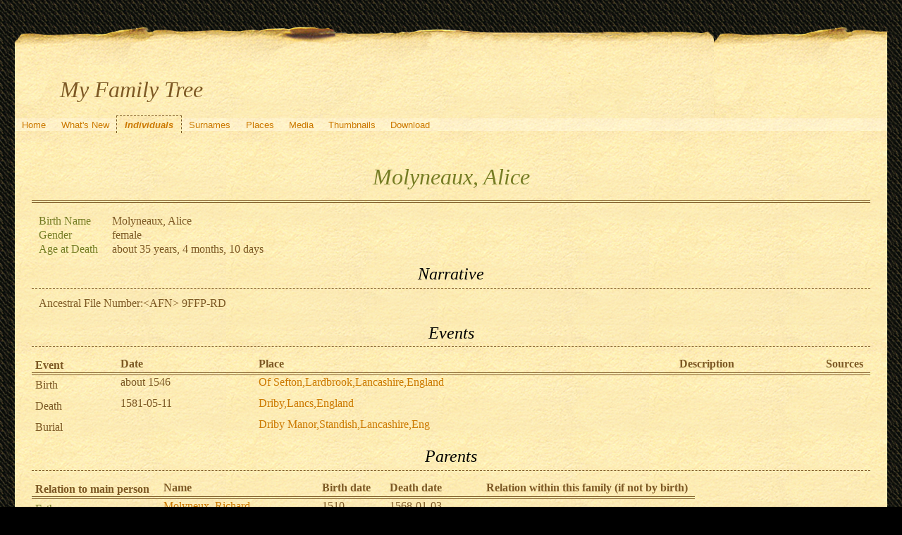

--- FILE ---
content_type: text/html; charset=UTF-8
request_url: https://quickening.zapto.org/gramps/ppl/3/9/ae0fe08b5f078324493.html
body_size: 24245
content:
<!DOCTYPE html>
<html xml:lang="en-US" lang="en-US" xmlns="http://www.w3.org/1999/xhtml">
<head lang="en-US">
	<title>My Family Tree - Molyneaux, Alice</title>
	<meta charset="UTF-8" />
	<meta name ="viewport" content="width=device-width; height=device-height; initial-scale=1.0; minimum-scale=0.5; maximum-scale=10.0; user-scalable=yes" />
	<meta name ="apple-mobile-web-app-capable" content="yes" />
	<meta name="generator" content="Gramps 5.1.6 http://gramps-project.org/" />
	<meta name="author" content="Kyle Davenport" />
	<link href="../../../images/favicon2.ico" rel="shortcut icon" type="image/x-icon" />
	<link href="../../../css/narrative-print.css" media="print" rel="stylesheet" type="text/css" />
	<link href="../../../css/narrative-screen.css" media="screen" rel="stylesheet" type="text/css" />
	<script>function navFunction() { var x = document.getElementById("dropmenu"); if (x.className === "nav") { x.className += " responsive"; } else { x.className = "nav"; } }</script>
	<link href="../../../css/ancestortree.css" media="screen" rel="stylesheet" type="text/css" />
</head>
<body>
	<div id="outerwrapper">
		<div id="header">
			<a href="javascript:void(0);" class="navIcon" onclick="navFunction()">&#8801;</a>
			<h1 id="SiteTitle">My Family Tree</h1>
		</div>
		<div class="wrappernav" id="nav" role="navigation">
			<div class="container">
				<ul class="nav" id="dropmenu">
					<li><a href="../../../index.html" title="Home">Home</a></li>
					<li><a href="../../../whats-new.html" title="What's New">What's New</a></li>
					<li class = "CurrentSection"><a href="../../../individuals.html" title="Individuals">Individuals</a></li>
					<li><a href="../../../surnames.html" title="Surnames">Surnames</a></li>
					<li><a href="../../../places.html" title="Places">Places</a></li>
					<li><a href="../../../media.html" title="Media">Media</a></li>
					<li><a href="../../../thumbnails.html" title="Thumbnails">Thumbnails</a></li>
					<li><a href="../../../download.html" title="Download">Download</a></li>
				</ul>
			</div>
		</div>
		<div class="content" id="IndividualDetail">
			<h3>Molyneaux, Alice<sup><small></small></sup></h3>
			<div id="summaryarea">
				<table class="infolist">
					<tr>
						<td class="ColumnAttribute">Birth Name</td>
						<td class="ColumnValue">
						Molyneaux, Alice
						</td>
					</tr>
					<tr>
						<td class="ColumnAttribute">Gender</td>
						<td class="ColumnValue">female</td>
					</tr>
					<tr>
						<td class="ColumnAttribute">Age at Death</td>
						<td class="ColumnValue">about 35 years, 4 months, 10 days</td>
					</tr>
				</table>
			</div>
			<div class="subsection narrative">
				<h4>Narrative</h4>
				<div class="grampsstylednote">
					<p>
					Ancestral File Number:&lt;AFN&gt; 9FFP-RD
					</p>
				</div>
			</div>
			<div class="subsection" id="events">
				<h4>Events</h4>
				<table class="infolist eventlist">
					<thead>
						<tr>
							<th class="ColumnEvent">Event</th>
							<th class="ColumnDate">Date</th>
							<th class="ColumnPlace">Place</th>
							<th class="ColumnDescription">Description</th>
							<th class="ColumnSources">Sources</th>
							</tr>
					</thead>
					<tbody>
						<tr>
							<td class="ColumnEvent">
							Birth
							</td>
							<td class="ColumnDate">about 1546</td>
							<td class="ColumnPlace">
								<a href="../../../plc/8/5/ae0fe08aad96546a658.html" title="Of Sefton,Lardbrook,Lancashire,England">
								Of Sefton,Lardbrook,Lancashire,England
								</a>
							</td>
							<td class="ColumnDescription">&nbsp;</td>
							<td class="ColumnSources" rowspan="2">
							&nbsp;
							</td>
							<tr>
								<td class="ColumnEvent">
								
								</td>
								<td class="ColumnNotes" colspan="3">
									<div>
									</div>
								</td>
							</tr>
						</tr>
						<tr>
							<td class="ColumnEvent">
							Death
							</td>
							<td class="ColumnDate">1581-05-11</td>
							<td class="ColumnPlace">
								<a href="../../../plc/e/3/ae0fe08b60465287d3e.html" title="Driby,Lancs,England">
								Driby,Lancs,England
								</a>
							</td>
							<td class="ColumnDescription">&nbsp;</td>
							<td class="ColumnSources" rowspan="2">
							&nbsp;
							</td>
							<tr>
								<td class="ColumnEvent">
								
								</td>
								<td class="ColumnNotes" colspan="3">
									<div>
									</div>
								</td>
							</tr>
						</tr>
						<tr>
							<td class="ColumnEvent">
							Burial
							</td>
							<td class="ColumnDate">&nbsp;</td>
							<td class="ColumnPlace">
								<a href="../../../plc/d/5/ae0fe08b6134f84035d.html" title="Driby Manor,Standish,Lancashire,Eng">
								Driby Manor,Standish,Lancashire,Eng
								</a>
							</td>
							<td class="ColumnDescription">&nbsp;</td>
							<td class="ColumnSources" rowspan="2">
							&nbsp;
							</td>
							<tr>
								<td class="ColumnEvent">
								
								</td>
								<td class="ColumnNotes" colspan="3">
									<div>
									</div>
								</td>
							</tr>
						</tr>
					</tbody>
				</table>
			</div>
			<div class="subsection" id="parents">
				<h4>Parents</h4>
				<table class="infolist">
					<thead>
						<tr>
							<th class="ColumnAttribute">Relation to main person</th>
							<th class="ColumnValue">Name</th>
							<th class="ColumnValue">Birth date</th>
							<th class="ColumnValue">Death date</th>
							<th class="ColumnValue">Relation within this family (if not by birth)</th>
						</tr>
					</thead>
					<tbody>
						<tr>
							<td class="ColumnAttribute">Father</td>
							<td class="ColumnValue" /><a href="../../../ppl/6/3/ae0fe08b39866e25236.html">Molyneux, Richard</a><td class="ColumnDate" />1510<td class="ColumnDate" />1568-01-03
						</tr>
						<tr>
							<td class="ColumnAttribute">Mother</td>
							<td class="ColumnValue" /><a href="../../../ppl/6/1/ae0fe08b7d82e416c16.html">Radcliffe, Eleanore</a><td class="ColumnDate" />about 1512<td class="ColumnDate" />Deceased
						</tr>
						<tr>
							<td class="ColumnAttribute">&nbsp;&nbsp;&nbsp;&nbsp;Brother</td>
							<td class="ColumnValue">&nbsp;&nbsp;&nbsp;&nbsp;<a href="../../../ppl/0/3/ae0fe08b70e45a7e930.html">Molyneux, William</a></td>
							<td class="ColumnDate">about 1521</td>
							<td class="ColumnDate">1567-06-11</td>
							<td class="ColumnValue"></td>
						</tr>
						<tr>
							<td class="ColumnAttribute">&nbsp;&nbsp;&nbsp;&nbsp;Brother</td>
							<td class="ColumnValue">&nbsp;&nbsp;&nbsp;&nbsp;<a href="../../../ppl/5/6/ae0fe08b67602667865.html">Molyneux, Richard</a></td>
							<td class="ColumnDate">about 1523</td>
							<td class="ColumnDate">Deceased</td>
							<td class="ColumnValue"></td>
						</tr>
						<tr>
							<td class="ColumnAttribute">&nbsp;&nbsp;&nbsp;&nbsp;Brother</td>
							<td class="ColumnValue">&nbsp;&nbsp;&nbsp;&nbsp;<a href="../../../ppl/e/5/ae0fe08ad92690e795e.html">Molineux, John</a></td>
							<td class="ColumnDate">1525</td>
							<td class="ColumnDate">Deceased</td>
							<td class="ColumnValue"></td>
						</tr>
						<tr>
							<td class="ColumnAttribute">&nbsp;&nbsp;&nbsp;&nbsp;Brother</td>
							<td class="ColumnValue">&nbsp;&nbsp;&nbsp;&nbsp;<a href="../../../ppl/a/9/ae0fe08b75d76922f9a.html">Molyneux, Anthony</a></td>
							<td class="ColumnDate">about 1527</td>
							<td class="ColumnDate">1586</td>
							<td class="ColumnValue"></td>
						</tr>
						<tr>
							<td class="ColumnAttribute">&nbsp;&nbsp;&nbsp;&nbsp;Brother</td>
							<td class="ColumnValue">&nbsp;&nbsp;&nbsp;&nbsp;<a href="../../../ppl/5/f/ae0fe08b80d75b20cf5.html">Molyneux, Alexander</a></td>
							<td class="ColumnDate">about 1529</td>
							<td class="ColumnDate">after 1584-02-06</td>
							<td class="ColumnValue"></td>
						</tr>
						<tr>
							<td class="ColumnAttribute">&nbsp;&nbsp;&nbsp;&nbsp;Brother</td>
							<td class="ColumnValue">&nbsp;&nbsp;&nbsp;&nbsp;<a href="../../../ppl/7/7/ae0fe08b8666f700577.html">Molyneux, James</a></td>
							<td class="ColumnDate">about 1531</td>
							<td class="ColumnDate">Deceased</td>
							<td class="ColumnValue"></td>
						</tr>
						<tr>
							<td class="ColumnAttribute">&nbsp;&nbsp;&nbsp;&nbsp;Sister</td>
							<td class="ColumnValue">&nbsp;&nbsp;&nbsp;&nbsp;<a href="../../../ppl/8/0/ae0fe08b6510adbcf08.html">Molyneux, Maria</a></td>
							<td class="ColumnDate">about 1537</td>
							<td class="ColumnDate">Deceased</td>
							<td class="ColumnValue"></td>
						</tr>
						<tr>
							<td class="ColumnAttribute">&nbsp;&nbsp;&nbsp;&nbsp;Sister</td>
							<td class="ColumnValue">&nbsp;&nbsp;&nbsp;&nbsp;<a href="../../../ppl/b/2/ae0fe08b62b3211682b.html">Molyneux, Ann</a></td>
							<td class="ColumnDate">about 1539</td>
							<td class="ColumnDate">before 1591-11-29</td>
							<td class="ColumnValue"></td>
						</tr>
						<tr>
							<td class="ColumnAttribute">&nbsp;&nbsp;&nbsp;&nbsp;Sister</td>
							<td class="ColumnValue">&nbsp;&nbsp;&nbsp;&nbsp;<a href="../../../ppl/2/7/ae0fe08aad15d7b2972.html">Molyneux, Margaret</a></td>
							<td class="ColumnDate">about 1541</td>
							<td class="ColumnDate">1617-06-21</td>
							<td class="ColumnValue"></td>
						</tr>
						<tr>
							<td class="ColumnAttribute">&nbsp;&nbsp;&nbsp;&nbsp;</td>
							<td class="ColumnValue">&nbsp;&nbsp;&nbsp;&nbsp;<b>Molyneaux, Alice</b></td>
							<td class="ColumnDate">about 1546</td>
							<td class="ColumnDate">1581-05-11</td>
							<td class="ColumnValue"></td>
						</tr>
						<tr>
							<td class="ColumnAttribute">&nbsp;&nbsp;&nbsp;&nbsp;Brother</td>
							<td class="ColumnValue">&nbsp;&nbsp;&nbsp;&nbsp;<a href="../../../ppl/5/9/ae0fe08d48617b3d495.html">Molyneux, Robert</a></td>
							<td class="ColumnDate">about 1547</td>
							<td class="ColumnDate">Deceased</td>
							<td class="ColumnValue"></td>
						</tr>
						<tr>
							<td class="ColumnAttribute">&nbsp;&nbsp;&nbsp;&nbsp;Sister</td>
							<td class="ColumnValue">&nbsp;&nbsp;&nbsp;&nbsp;<a href="../../../ppl/9/7/ae0fe08b4e56897cf79.html">Molineux, Ellen Helen</a></td>
							<td class="ColumnDate">about 1548</td>
							<td class="ColumnDate">1637-10-09</td>
							<td class="ColumnValue"></td>
						</tr>
						<tr>
							<td class="ColumnAttribute">&nbsp;&nbsp;&nbsp;&nbsp;Sister</td>
							<td class="ColumnValue">&nbsp;&nbsp;&nbsp;&nbsp;<a href="../../../ppl/3/0/ae0fe08b6d73a275503.html">Molyneux, Eleanor</a></td>
							<td class="ColumnDate">about 1549</td>
							<td class="ColumnDate">Deceased</td>
							<td class="ColumnValue"></td>
						</tr>
						<tr>
							<td class="ColumnAttribute">&nbsp;&nbsp;&nbsp;&nbsp;Brother</td>
							<td class="ColumnValue">&nbsp;&nbsp;&nbsp;&nbsp;<a href="../../../ppl/d/c/ae0fe08d4645cf8f3cd.html">Molyneux, Arthur (Molineux)</a></td>
							<td class="ColumnDate">about 1552</td>
							<td class="ColumnDate">Deceased</td>
							<td class="ColumnValue"></td>
						</tr>
						<tr>
							<td class="ColumnAttribute">&nbsp;&nbsp;&nbsp;&nbsp;Sister</td>
							<td class="ColumnValue">&nbsp;&nbsp;&nbsp;&nbsp;<a href="../../../ppl/a/b/ae0fe08b56106d751ba.html">Molyneux, Jane</a></td>
							<td class="ColumnDate">about 1576</td>
							<td class="ColumnDate">Deceased</td>
							<td class="ColumnValue"></td>
						</tr>
						<tr>
							<td class="ColumnAttribute">&nbsp;&nbsp;&nbsp;&nbsp;Brother</td>
							<td class="ColumnValue">&nbsp;&nbsp;&nbsp;&nbsp;<a href="../../../ppl/7/5/ae0fe08b73b40dfd557.html">Molyneux, Thomas</a></td>
							<td class="ColumnDate">before 1576</td>
							<td class="ColumnDate">before 1593</td>
							<td class="ColumnValue"></td>
						</tr>
					</tbody>
				</table>
			</div>
			<div class="subsection" id="families">
				<h4>Families</h4>
				<table class="infolist">
					<tr class="BeginFamily">
						<td class="ColumnValue" colspan="3"><H4 class="subsection"><a href="" title="Family of Molyneaux, Alice">Family of Molyneaux, Alice</a></H4></td>
					</tr>
					<tr>
						<td class="ColumnType">&nbsp;</td>
						<td class="ColumnAttribute">&nbsp;</td>
						<td class="ColumnValue">
							<table class="infolist eventlist">
								<thead>
									<tr>
										<th class="ColumnEvent">Event</th>
										<th class="ColumnDate">Date</th>
										<th class="ColumnPlace">Place</th>
										<th class="ColumnDescription">Description</th>
										<th class="ColumnSources">Sources</th>
										</tr>
								</thead>
								<tbody>
									<tr>
										<td class="ColumnEvent">
										Marriage
										</td>
										<td class="ColumnDate">about 1555</td>
										<td class="ColumnPlace">
											<a href="../../../plc/8/b/ae0fe09224929dcedb8.html" title="Of Standish,Lancaster,Eng">
											Of Standish,Lancaster,Eng
											</a>
										</td>
										<td class="ColumnDescription">
										Marriage of unknown
										</td>
										<td class="ColumnSources" rowspan="2">
										&nbsp;
										</td>
										<tr>
											<td class="ColumnEvent">
											
											</td>
											<td class="ColumnNotes" colspan="3">
												<div>
												</div>
											</td>
										</tr>
									</tr>
								</tbody>
							</table>
						</td>
						<tr>
							<td class="ColumnType">&nbsp;</td>
							<td class="ColumnAttribute">Narrative</td>
							<td class="ColumnValue">
								<div class="grampsstylednote">
									<p>
									_UIDFF03D11570A7D811BD0D0000E812BF5CC705
									</p>
								</div>
							</td>
						</tr>
					</tr>
				</table>
			</div>
			<div class="subsection" id="pedigree">
				<h4>Pedigree</h4>
				<ol class="pedigreegen">
					<li>
						<a href="../../../ppl/6/3/ae0fe08b39866e25236.html">Molyneux, Richard</a>
						<ol>
							<li class="spouse">
								<a href="../../../ppl/6/1/ae0fe08b7d82e416c16.html">Radcliffe, Eleanore</a>
								<ol>
									<li>
										<a href="../../../ppl/0/3/ae0fe08b70e45a7e930.html">Molyneux, William</a>
									</li>
									<li>
										<a href="../../../ppl/5/6/ae0fe08b67602667865.html">Molyneux, Richard</a>
									</li>
									<li>
										<a href="../../../ppl/e/5/ae0fe08ad92690e795e.html">Molineux, John</a>
									</li>
									<li>
										<a href="../../../ppl/a/9/ae0fe08b75d76922f9a.html">Molyneux, Anthony</a>
									</li>
									<li>
										<a href="../../../ppl/5/f/ae0fe08b80d75b20cf5.html">Molyneux, Alexander</a>
									</li>
									<li>
										<a href="../../../ppl/7/7/ae0fe08b8666f700577.html">Molyneux, James</a>
									</li>
									<li>
										<a href="../../../ppl/8/0/ae0fe08b6510adbcf08.html">Molyneux, Maria</a>
									</li>
									<li>
										<a href="../../../ppl/b/2/ae0fe08b62b3211682b.html">Molyneux, Ann</a>
									</li>
									<li>
										<a href="../../../ppl/2/7/ae0fe08aad15d7b2972.html">Molyneux, Margaret</a>
									</li>
									<li class="thisperson">
									Molyneaux, Alice
										<ol class="spouselist">
											<li class="spouse">
											</li>
										</ol>
									</li>
									<li>
										<a href="../../../ppl/5/9/ae0fe08d48617b3d495.html">Molyneux, Robert</a>
									</li>
									<li>
										<a href="../../../ppl/9/7/ae0fe08b4e56897cf79.html">Molineux, Ellen Helen</a>
									</li>
									<li>
										<a href="../../../ppl/3/0/ae0fe08b6d73a275503.html">Molyneux, Eleanor</a>
									</li>
									<li>
										<a href="../../../ppl/d/c/ae0fe08d4645cf8f3cd.html">Molyneux, Arthur (Molineux)</a>
									</li>
									<li>
										<a href="../../../ppl/a/b/ae0fe08b56106d751ba.html">Molyneux, Jane</a>
									</li>
									<li>
										<a href="../../../ppl/7/5/ae0fe08b73b40dfd557.html">Molyneux, Thomas</a>
									</li>
								</ol>
							</li>
						</ol>
					</li>
				</ol>
			</div>
			<div class="subsection" id="tree">
				<h4>Ancestors</h4>
				<div id="treeContainer" style="width:1239px; height:1200px; top: 0px">
					<div class="boxbg female AncCol0" style="top: 530px; left: 6px;">
						<a class="noThumb" href="../../../ppl/3/9/ae0fe08b5f078324493.html">
						Molyneaux, Alice<br/>*about 1546<br/>+1581-05-11
						</a>
					</div>
					<div class="shadow" style="top: 535px; left: 10px;"></div>
					<div class="bvline" style="top: 550px; left: 285px; width: 15px"></div>
					<div class="gvline" style="top: 555px; left: 285px; width: 20px"></div>
					<div class="boxbg male AncCol1" style="top: 230px; left: 316px;">
						<a class="noThumb" href="../../../ppl/6/3/ae0fe08b39866e25236.html">
						Molyneux, Richard<br/>*1510<br/>+1568-01-03
						</a>
					</div>
					<div class="shadow" style="top: 235px; left: 320px;"></div>
					<div class="bvline" style="top: 250px; left: 300px; width: 15px;"></div>
				
					<div class="bhline" style="top: 250px; left: 300px; height: 301px;"></div>
				
					<div class="bvline" style="top: 250px; left: 595px; width: 15px"></div>
					<div class="gvline" style="top: 255px; left: 595px; width: 20px"></div>
					<div class="boxbg male AncCol2" style="top: 80px; left: 626px;">
						<a class="noThumb" href="../../../ppl/5/1/ae0fe08b8ac4120c215.html">
						Molyneux, William<br/>*between 1471 and 1472<br/>+1548-03-16
						</a>
					</div>
					<div class="shadow" style="top: 85px; left: 630px;"></div>
					<div class="bvline" style="top: 100px; left: 610px; width: 15px;"></div>
				
					<div class="bhline" style="top: 100px; left: 610px; height: 151px;"></div>
				
					<div class="bvline" style="top: 100px; left: 905px; width: 15px"></div>
					<div class="gvline" style="top: 105px; left: 905px; width: 20px"></div>
					<div class="boxbg male AncCol3" style="top: 5px; left: 936px;">
						<a class="noThumb" href="../../../ppl/8/2/ae0fe08b93451ab4528.html">
						Molyneux, Thomas<br/>*1445<br/>+1483-07-12
						</a>
					</div>
					<div class="shadow" style="top: 10px; left: 940px;"></div>
					<div class="bvline" style="top: 25px; left: 920px; width: 15px;"></div>
				
					<div class="bhline" style="top: 25px; left: 920px; height: 76px;"></div>
				
					<div class="boxbg female AncCol3" style="top: 155px; left: 936px;">
						<a class="noThumb" href="../../../ppl/d/c/ae0fe088a1d5dc1efcd.html">
						Dutton, Anne<br/>*about 1449<br/>+1520-10-22
						</a>
					</div>
					<div class="shadow" style="top: 160px; left: 940px;"></div>
					<div class="bvline" style="top: 175px; left: 920px; width: 15px;"></div>
				
					<div class="bhline" style="top: 100px; left: 920px; height: 76px;"></div>
				
					<div class="boxbg female AncCol2" style="top: 380px; left: 626px;">
						<a class="noThumb" href="../../../ppl/b/a/ae0fe08b90e2a0f5aab.html">
						Rugge, Jane<br/>*about 1475<br/>+Deceased
						</a>
					</div>
					<div class="shadow" style="top: 385px; left: 630px;"></div>
					<div class="bvline" style="top: 400px; left: 610px; width: 15px;"></div>
				
					<div class="bhline" style="top: 250px; left: 610px; height: 151px;"></div>
				
					<div class="bvline" style="top: 400px; left: 905px; width: 15px"></div>
					<div class="gvline" style="top: 405px; left: 905px; width: 20px"></div>
					<div class="boxbg male AncCol3" style="top: 305px; left: 936px;">
						<a class="noThumb" href="../../../ppl/0/f/ae0fe09025f022ea8f0.html">
						Rugge, Richard<br/>*about 1450<br/>+Deceased
						</a>
					</div>
					<div class="shadow" style="top: 310px; left: 940px;"></div>
					<div class="bvline" style="top: 325px; left: 920px; width: 15px;"></div>
				
					<div class="bhline" style="top: 325px; left: 920px; height: 76px;"></div>
				
					<div class="boxbg female AncCol3" style="top: 455px; left: 936px;">
						<a class="noThumb" href="../../../ppl/d/8/ae0fe08b8ea0316318d.html">
						Moreton, Margaret (Sheen)<br/>*about 1453<br/>+Deceased
						</a>
					</div>
					<div class="shadow" style="top: 460px; left: 940px;"></div>
					<div class="bvline" style="top: 475px; left: 920px; width: 15px;"></div>
				
					<div class="bhline" style="top: 400px; left: 920px; height: 76px;"></div>
				
					<div class="boxbg female AncCol1" style="top: 830px; left: 316px;">
						<a class="noThumb" href="../../../ppl/6/1/ae0fe08b7d82e416c16.html">
						Radcliffe, Eleanore<br/>*about 1512<br/>+Deceased
						</a>
					</div>
					<div class="shadow" style="top: 835px; left: 320px;"></div>
					<div class="bvline" style="top: 850px; left: 300px; width: 15px;"></div>
				
					<div class="bhline" style="top: 550px; left: 300px; height: 301px;"></div>
				
					<div class="bvline" style="top: 850px; left: 595px; width: 15px"></div>
					<div class="gvline" style="top: 855px; left: 595px; width: 20px"></div>
					<div class="boxbg male AncCol2" style="top: 680px; left: 626px;">
						<a class="noThumb" href="../../../ppl/4/2/ae0fe08b7883bd36d24.html">
						Radcliffe, Alexander<br/>*about 1473<br/>+1548-02-05
						</a>
					</div>
					<div class="shadow" style="top: 685px; left: 630px;"></div>
					<div class="bvline" style="top: 700px; left: 610px; width: 15px;"></div>
				
					<div class="bhline" style="top: 700px; left: 610px; height: 151px;"></div>
				
					<div class="bvline" style="top: 700px; left: 905px; width: 15px"></div>
					<div class="gvline" style="top: 705px; left: 905px; width: 20px"></div>
					<div class="boxbg male AncCol3" style="top: 605px; left: 936px;">
						<a class="noThumb" href="../../../ppl/2/b/ae0fe08fdea6f4b96b2.html">
						Radcliffe, John<br/>*about 1455<br/>+1497-04-12
						</a>
					</div>
					<div class="shadow" style="top: 610px; left: 940px;"></div>
					<div class="bvline" style="top: 625px; left: 920px; width: 15px;"></div>
				
					<div class="bhline" style="top: 625px; left: 920px; height: 76px;"></div>
				
					<div class="boxbg female AncCol3" style="top: 755px; left: 936px;">
						<a class="noThumb" href="../../../ppl/5/f/ae0fe08b9f67a929cf5.html">
						Brereton, Elizabeth<br/>*about 1458<br/>+1497-04-12
						</a>
					</div>
					<div class="shadow" style="top: 760px; left: 940px;"></div>
					<div class="bvline" style="top: 775px; left: 920px; width: 15px;"></div>
				
					<div class="bhline" style="top: 700px; left: 920px; height: 76px;"></div>
				
					<div class="boxbg female AncCol2" style="top: 980px; left: 626px;">
						<a class="noThumb" href="../../../ppl/b/8/ae0fe08b7b55eb60f8b.html">
						Booth, Alice<br/>*about 1477<br/>+Deceased
						</a>
					</div>
					<div class="shadow" style="top: 985px; left: 630px;"></div>
					<div class="bvline" style="top: 1000px; left: 610px; width: 15px;"></div>
				
					<div class="bhline" style="top: 850px; left: 610px; height: 151px;"></div>
				
					<div class="bvline" style="top: 1000px; left: 905px; width: 15px"></div>
					<div class="gvline" style="top: 1005px; left: 905px; width: 20px"></div>
					<div class="boxbg male AncCol3" style="top: 905px; left: 936px;">
						<a class="noThumb" href="../../../ppl/c/9/ae0fe08ff3c5ae8d69c.html">
						Booth, John<br/>*about 1453<br/>+Deceased
						</a>
					</div>
					<div class="shadow" style="top: 910px; left: 940px;"></div>
					<div class="bvline" style="top: 925px; left: 920px; width: 15px;"></div>
				
					<div class="bhline" style="top: 925px; left: 920px; height: 76px;"></div>
				
					<div class="boxbg female AncCol3" style="top: 1055px; left: 936px;">
						<a class="noThumb" href="../../../ppl/b/e/ae0fe08f15b0fd7ebeb.html">
						Boteler, Dorothy<br/>*about 1462<br/>+...
						</a>
					</div>
					<div class="shadow" style="top: 1060px; left: 940px;"></div>
					<div class="bvline" style="top: 1075px; left: 920px; width: 15px;"></div>
				
					<div class="bhline" style="top: 1000px; left: 920px; height: 76px;"></div>
				
				</div>
			</div>
		</div>
		<div class="fullclear"></div>
		<div id="footer">
			<div id="user_footer">
				<div class="grampsstylednote">
				&nbsp;&nbsp;<img src="/Images/hand.right.gif">&nbsp; <b>If you found a relative, please sign my <a href="/guests/">guestbook</a>!</b>
				</div>
			</div>
			<p id="createdate">
			Generated by <a href="http://gramps-project.org/">Gramps</a> 5.1.6<br />Last change was the 2009-04-01 22:24:21
			</p>
			<p id="copyright">
			&copy; 2025 Kyle Davenport
			</p>
		</div>
	</div>
</body>
</html>
